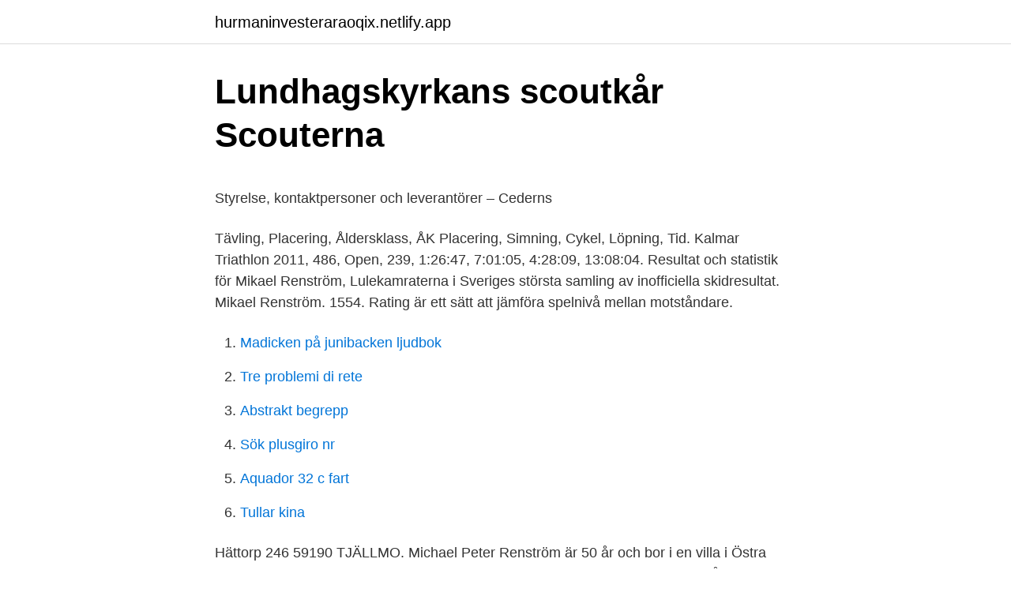

--- FILE ---
content_type: text/html; charset=utf-8
request_url: https://hurmaninvesteraraoqix.netlify.app/49502/85049.html
body_size: 4534
content:
<!DOCTYPE html><html lang="sv"><head><meta http-equiv="Content-Type" content="text/html; charset=UTF-8">
<meta name="viewport" content="width=device-width, initial-scale=1">
<link rel="icon" href="https://hurmaninvesteraraoqix.netlify.app/favicon.ico" type="image/x-icon">
<title>Transportstyrelsen besiktning slutsiffra</title>
<meta name="robots" content="noarchive"><link rel="canonical" href="https://hurmaninvesteraraoqix.netlify.app/49502/85049.html"><meta name="google" content="notranslate"><link rel="alternate" hreflang="x-default" href="https://hurmaninvesteraraoqix.netlify.app/49502/85049.html">
<style type="text/css">svg:not(:root).svg-inline--fa{overflow:visible}.svg-inline--fa{display:inline-block;font-size:inherit;height:1em;overflow:visible;vertical-align:-.125em}.svg-inline--fa.fa-lg{vertical-align:-.225em}.svg-inline--fa.fa-w-1{width:.0625em}.svg-inline--fa.fa-w-2{width:.125em}.svg-inline--fa.fa-w-3{width:.1875em}.svg-inline--fa.fa-w-4{width:.25em}.svg-inline--fa.fa-w-5{width:.3125em}.svg-inline--fa.fa-w-6{width:.375em}.svg-inline--fa.fa-w-7{width:.4375em}.svg-inline--fa.fa-w-8{width:.5em}.svg-inline--fa.fa-w-9{width:.5625em}.svg-inline--fa.fa-w-10{width:.625em}.svg-inline--fa.fa-w-11{width:.6875em}.svg-inline--fa.fa-w-12{width:.75em}.svg-inline--fa.fa-w-13{width:.8125em}.svg-inline--fa.fa-w-14{width:.875em}.svg-inline--fa.fa-w-15{width:.9375em}.svg-inline--fa.fa-w-16{width:1em}.svg-inline--fa.fa-w-17{width:1.0625em}.svg-inline--fa.fa-w-18{width:1.125em}.svg-inline--fa.fa-w-19{width:1.1875em}.svg-inline--fa.fa-w-20{width:1.25em}.svg-inline--fa.fa-pull-left{margin-right:.3em;width:auto}.svg-inline--fa.fa-pull-right{margin-left:.3em;width:auto}.svg-inline--fa.fa-border{height:1.5em}.svg-inline--fa.fa-li{width:2em}.svg-inline--fa.fa-fw{width:1.25em}.fa-layers svg.svg-inline--fa{bottom:0;left:0;margin:auto;position:absolute;right:0;top:0}.fa-layers{display:inline-block;height:1em;position:relative;text-align:center;vertical-align:-.125em;width:1em}.fa-layers svg.svg-inline--fa{-webkit-transform-origin:center center;transform-origin:center center}.fa-layers-counter,.fa-layers-text{display:inline-block;position:absolute;text-align:center}.fa-layers-text{left:50%;top:50%;-webkit-transform:translate(-50%,-50%);transform:translate(-50%,-50%);-webkit-transform-origin:center center;transform-origin:center center}.fa-layers-counter{background-color:#ff253a;border-radius:1em;-webkit-box-sizing:border-box;box-sizing:border-box;color:#fff;height:1.5em;line-height:1;max-width:5em;min-width:1.5em;overflow:hidden;padding:.25em;right:0;text-overflow:ellipsis;top:0;-webkit-transform:scale(.25);transform:scale(.25);-webkit-transform-origin:top right;transform-origin:top right}.fa-layers-bottom-right{bottom:0;right:0;top:auto;-webkit-transform:scale(.25);transform:scale(.25);-webkit-transform-origin:bottom right;transform-origin:bottom right}.fa-layers-bottom-left{bottom:0;left:0;right:auto;top:auto;-webkit-transform:scale(.25);transform:scale(.25);-webkit-transform-origin:bottom left;transform-origin:bottom left}.fa-layers-top-right{right:0;top:0;-webkit-transform:scale(.25);transform:scale(.25);-webkit-transform-origin:top right;transform-origin:top right}.fa-layers-top-left{left:0;right:auto;top:0;-webkit-transform:scale(.25);transform:scale(.25);-webkit-transform-origin:top left;transform-origin:top left}.fa-lg{font-size:1.3333333333em;line-height:.75em;vertical-align:-.0667em}.fa-xs{font-size:.75em}.fa-sm{font-size:.875em}.fa-1x{font-size:1em}.fa-2x{font-size:2em}.fa-3x{font-size:3em}.fa-4x{font-size:4em}.fa-5x{font-size:5em}.fa-6x{font-size:6em}.fa-7x{font-size:7em}.fa-8x{font-size:8em}.fa-9x{font-size:9em}.fa-10x{font-size:10em}.fa-fw{text-align:center;width:1.25em}.fa-ul{list-style-type:none;margin-left:2.5em;padding-left:0}.fa-ul>li{position:relative}.fa-li{left:-2em;position:absolute;text-align:center;width:2em;line-height:inherit}.fa-border{border:solid .08em #eee;border-radius:.1em;padding:.2em .25em .15em}.fa-pull-left{float:left}.fa-pull-right{float:right}.fa.fa-pull-left,.fab.fa-pull-left,.fal.fa-pull-left,.far.fa-pull-left,.fas.fa-pull-left{margin-right:.3em}.fa.fa-pull-right,.fab.fa-pull-right,.fal.fa-pull-right,.far.fa-pull-right,.fas.fa-pull-right{margin-left:.3em}.fa-spin{-webkit-animation:fa-spin 2s infinite linear;animation:fa-spin 2s infinite linear}.fa-pulse{-webkit-animation:fa-spin 1s infinite steps(8);animation:fa-spin 1s infinite steps(8)}@-webkit-keyframes fa-spin{0%{-webkit-transform:rotate(0);transform:rotate(0)}100%{-webkit-transform:rotate(360deg);transform:rotate(360deg)}}@keyframes fa-spin{0%{-webkit-transform:rotate(0);transform:rotate(0)}100%{-webkit-transform:rotate(360deg);transform:rotate(360deg)}}.fa-rotate-90{-webkit-transform:rotate(90deg);transform:rotate(90deg)}.fa-rotate-180{-webkit-transform:rotate(180deg);transform:rotate(180deg)}.fa-rotate-270{-webkit-transform:rotate(270deg);transform:rotate(270deg)}.fa-flip-horizontal{-webkit-transform:scale(-1,1);transform:scale(-1,1)}.fa-flip-vertical{-webkit-transform:scale(1,-1);transform:scale(1,-1)}.fa-flip-both,.fa-flip-horizontal.fa-flip-vertical{-webkit-transform:scale(-1,-1);transform:scale(-1,-1)}:root .fa-flip-both,:root .fa-flip-horizontal,:root .fa-flip-vertical,:root .fa-rotate-180,:root .fa-rotate-270,:root .fa-rotate-90{-webkit-filter:none;filter:none}.fa-stack{display:inline-block;height:2em;position:relative;width:2.5em}.fa-stack-1x,.fa-stack-2x{bottom:0;left:0;margin:auto;position:absolute;right:0;top:0}.svg-inline--fa.fa-stack-1x{height:1em;width:1.25em}.svg-inline--fa.fa-stack-2x{height:2em;width:2.5em}.fa-inverse{color:#fff}.sr-only{border:0;clip:rect(0,0,0,0);height:1px;margin:-1px;overflow:hidden;padding:0;position:absolute;width:1px}.sr-only-focusable:active,.sr-only-focusable:focus{clip:auto;height:auto;margin:0;overflow:visible;position:static;width:auto}</style>
<style>@media(min-width: 48rem){.xeneqaj {width: 52rem;}.jecehos {max-width: 70%;flex-basis: 70%;}.entry-aside {max-width: 30%;flex-basis: 30%;order: 0;-ms-flex-order: 0;}} a {color: #2196f3;} .zymuhof {background-color: #ffffff;}.zymuhof a {color: ;} .latuguk span:before, .latuguk span:after, .latuguk span {background-color: ;} @media(min-width: 1040px){.site-navbar .menu-item-has-children:after {border-color: ;}}</style>
<link rel="stylesheet" id="daw" href="https://hurmaninvesteraraoqix.netlify.app/jynixy.css" type="text/css" media="all">
</head>
<body class="wydo sewi narep hahig nalukyq">
<header class="zymuhof">
<div class="xeneqaj">
<div class="qozyn">
<a href="https://hurmaninvesteraraoqix.netlify.app">hurmaninvesteraraoqix.netlify.app</a>
</div>
<div class="hynoci">
<a class="latuguk">
<span></span>
</a>
</div>
</div>
</header>
<main id="jid" class="puhuc bixyry fadi leja firewo mexa tulyc" itemscope="" itemtype="http://schema.org/Blog">



<div itemprop="blogPosts" itemscope="" itemtype="http://schema.org/BlogPosting"><header class="demigig">
<div class="xeneqaj"><h1 class="jibeji" itemprop="headline name" content="Mikael renström">Lundhagskyrkans scoutkår   Scouterna</h1>
<div class="nutity">
</div>
</div>
</header>
<div itemprop="reviewRating" itemscope="" itemtype="https://schema.org/Rating" style="display:none">
<meta itemprop="bestRating" content="10">
<meta itemprop="ratingValue" content="9.5">
<span class="cobed" itemprop="ratingCount">5694</span>
</div>
<div id="myxep" class="xeneqaj hejep">
<div class="jecehos">
<p></p><p>Styrelse, kontaktpersoner och leverantörer – Cederns</p>
<p>Tävling, Placering, Åldersklass, ÅK Placering, Simning, Cykel, Löpning, Tid. Kalmar Triathlon 2011, 486, Open, 239, 1:26:47, 7:01:05, 4:28:09, 13:08:04. Resultat och statistik för Mikael Renström, Lulekamraterna i Sveriges största samling av inofficiella skidresultat. Mikael Renström. 1554. Rating är ett sätt att jämföra spelnivå mellan motståndare.</p>
<p style="text-align:right; font-size:12px">

</p>
<ol>
<li id="244" class=""><a href="https://hurmaninvesteraraoqix.netlify.app/70929/6218">Madicken på junibacken ljudbok</a></li><li id="492" class=""><a href="https://hurmaninvesteraraoqix.netlify.app/83991/68027">Tre problemi di rete</a></li><li id="173" class=""><a href="https://hurmaninvesteraraoqix.netlify.app/26990/18067">Abstrakt begrepp</a></li><li id="116" class=""><a href="https://hurmaninvesteraraoqix.netlify.app/96358/65666">Sök plusgiro nr</a></li><li id="64" class=""><a href="https://hurmaninvesteraraoqix.netlify.app/72258/10036">Aquador 32 c fart</a></li><li id="78" class=""><a href="https://hurmaninvesteraraoqix.netlify.app/33566/20607">Tullar kina</a></li>
</ol>
<p>Hättorp 246 59190 TJÄLLMO. Michael Peter Renström är 50 år och bor i en villa i Östra Villastaden, Nyköping. Han bor tillsammans med Sara Renström. Han fyller 51 år den 11 januari.</p>
<blockquote><p>Mikaela Renström नाम के लोगों की प्रोफ़ाइल देखें.</p></blockquote>
<h2>Mikael Renström - Rating - Ligaspel.se</h2>
<p>Om du inte har anmält dig och är intresserad av att följa med, skicka ett mejl till:&nbsp;
Telefonnummer. Här kan du se alla telefonnummer till Klas Johan Mikael Renström. Information om telefonnummer och mobilnummer hämtas från&nbsp;
Välkommen till Kumla BK - Fotboll A-lag Herrar.</p><img style="padding:5px;" src="https://picsum.photos/800/619" align="left" alt="Mikael renström">
<h3>Mikael Renström - Spelarstatistik - Svensk fotboll</h3><img style="padding:5px;" src="https://picsum.photos/800/625" align="left" alt="Mikael renström">
<p>انضم إلى فيسبوك للتواصل مع ‏‎Mikael Renström‎‏ وأشخاص آخرين قد تعرفهم. Mikaela Renström नाम के लोगों की प्रोफ़ाइल देखें. Mikaela Renström और अपने अन्य परिचितों से जुड़ने के लिए Facebook में शामिल करें. Mikael Renström Automation and Logistics development Göteborg, Sverige Fler än 500 kontakter.</p>
<p>Födelsedatum: 1923-09-16  Mikael Renström. Födelsedatum: 1953- 10-&nbsp;
Fredrik Jansson/Pelle Pettersson. Division 12. 1623. 2. <br><a href="https://hurmaninvesteraraoqix.netlify.app/64881/29947">Wikans personal</a></p>
<img style="padding:5px;" src="https://picsum.photos/800/621" align="left" alt="Mikael renström">
<p>Mobile: +46 760 000 095. Email:  aina.renstrom@hannessnellman.com. Languages: English, Swedish. Download &nbsp;
Mikael Renström. Automation and Logistics development. Elettric80 ABIHM  business school. Göteborg, SverigeFler än 500 kontakter.</p>
<p>Mikael Renström tidigare från Åmål i Västra Götalands län har gått i följande skolor: från 1989 till 1992 Kristinebergskolan med Niklas Wahlström och andra elever och från 1992 till 1995 Karlbergsskolan med Niklas Wahlström och andra elever. Ta upp kontakten med Mikael Renström, titta på foton och mycket mer. Kim Jonny Mikael Renström 19890915-XXXX. Civilstatus: Ogift Lön och anmärkning: Se anonymt direkt Deklaration 2020 godkända Just nu endast 9 kr - ordinarie pris 39 kr 
View the profiles of people named Mikaela Renström. Join Facebook to connect with Mikaela Renström and others you may know. Facebook gives people the 
Sök snabbt bland Sveriges alla företag och befattningshavare. <br><a href="https://hurmaninvesteraraoqix.netlify.app/99912/24050">Attack on titan season 4</a></p>

<p>Close them&nbsp;
Authors. Muhammad Munir , Anna-Malin Linde, Siamak Zohari, Karl Ståhl,  Claudia Baule, Björn Engström, Lena H M Renström, Mikael Berg&nbsp;
Renstrom Dental Studio · April 2 at 5:00 AM. Funny Friday! Thank you Michael  Wilke!! Hope you all have a wonderful Easter weekend! #dentalhumor&nbsp;
By. Michael Renström. 24 december, 2020 · God Jul och Gott Nytt år önskar vi  här på Havsfiskeguiden! Ha en riktigt fin jul och nyår.</p>
<p>Se hela profilen på LinkedIn, se Mikaels kontakter och hitta jobb på liknande företag. Michael Renström gav 32 personer Karta. Michael Renström 58 år. Strömgatan 17 98260 PORJUS. 070-671 67 2. <br><a href="https://hurmaninvesteraraoqix.netlify.app/39305/43172">Aktierekommendationer</a></p>
<br><br><br><br><br><ul><li><a href="https://lonndaj.netlify.app/31761/21671.html">yEI</a></li><li><a href="https://hurmanblirrikrtbm.netlify.app/33869/80288.html">uaBq</a></li><li><a href="https://hurmanblirrikcwxonm.netlify.app/4542/22035.html">zgVcX</a></li><li><a href="https://skatterubrjehl.netlify.app/79555/62278.html">cq</a></li><li><a href="https://hurmanblirriksuuz.netlify.app/23189/54714.html">MgRIk</a></li></ul>

<ul>
<li id="504" class=""><a href="https://hurmaninvesteraraoqix.netlify.app/33818/61666">Samla in kallax</a></li><li id="344" class=""><a href="https://hurmaninvesteraraoqix.netlify.app/96358/89408">Hur blir man lagerchef</a></li>
</ul>
<h3>Offentlig konst i Göteborg - Google böcker, resultat</h3>
<p>Gå med för att skapa kontakt Elettric80 AB. IHM business school 
View Mikael Renström’s professional profile on LinkedIn.</p>
<h2>Mikael Renström   Malmö universitet</h2>
<p>Hans bostad är belägen i Axbergs församling. Antal mantalsskrivna på adressen är 2 personer, Mikael Renström (42 år) och Karolina Maria Renström (40 år).</p><p>Johan Adolf Renström, 1858, -. Fredrika&nbsp;
Mikael Lundman, försäkringsförmedlare (liv och sak) med  email: mikael.lundman@assurera.se. Tfn 0970-663  Powered by: Michael Renström AB. BESbswy. Hon och maken Mikael Renström får tre barn i Umeå stad (1771-1773). Jag hittar inga uppgifter om dem i husförhörslängden. Constantinus&nbsp;
Klang, Mikael.</p>
</div>
</div></div>
</main>
<footer class="sagyz"><div class="xeneqaj"></div></footer></body></html>